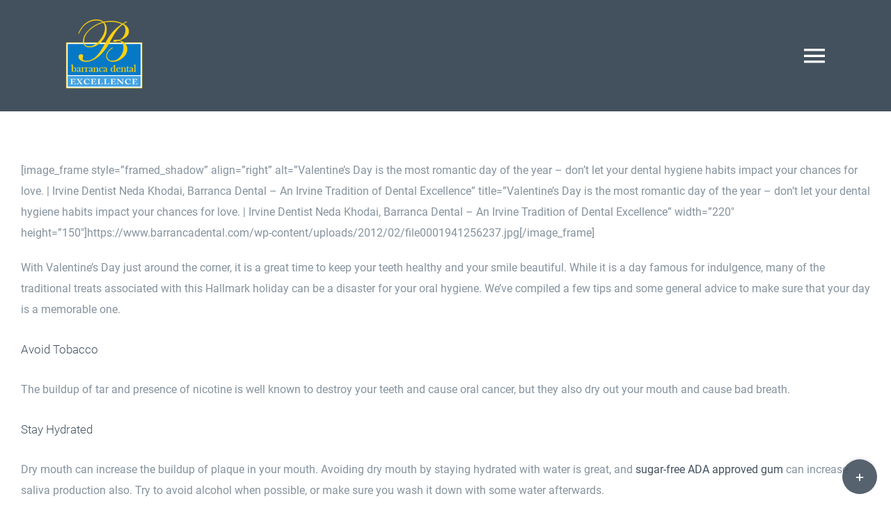

--- FILE ---
content_type: text/html; charset=UTF-8
request_url: https://www.barrancadental.com/show-off-your-smile-for-valentines-day/
body_size: 9726
content:
<!DOCTYPE html>
<html class="avada-html-layout-wide avada-html-header-position-left avada-is-100-percent-template" lang="en-US" prefix="og: http://ogp.me/ns# fb: http://ogp.me/ns/fb#">
<head>
<meta http-equiv="X-UA-Compatible" content="IE=edge" />
<meta http-equiv="Content-Type" content="text/html; charset=utf-8"/>
<meta name="viewport" content="width=device-width, initial-scale=1" />
<title>Show Off Your Smile for Valentine&#8217;s Day &#8211; Barranca Dental Excellence</title>
<meta name='robots' content='max-image-preview:large' />
<style>img:is([sizes="auto" i], [sizes^="auto," i]) { contain-intrinsic-size: 3000px 1500px }</style>
<link rel="alternate" type="application/rss+xml" title="Barranca Dental Excellence &raquo; Feed" href="https://www.barrancadental.com/feed/" />
<link rel="alternate" type="application/rss+xml" title="Barranca Dental Excellence &raquo; Comments Feed" href="https://www.barrancadental.com/comments/feed/" />
<link rel="shortcut icon" href="https://www.barrancadental.com/wp-content/uploads/2023/09/barranca_dental_favicon.png" type="image/x-icon" />
<link rel="alternate" type="application/rss+xml" title="Barranca Dental Excellence &raquo; Show Off Your Smile for Valentine&#8217;s Day Comments Feed" href="https://www.barrancadental.com/show-off-your-smile-for-valentines-day/feed/" />
<meta name="description" content="[image_frame style=&quot;framed_shadow&quot; align=&quot;right&quot; alt=&quot;Valentine&#039;s Day is the most romantic day of the year - don&#039;t let your dental hygiene habits impact your chances for love. | Irvine Dentist Neda Khodai, Barranca Dental - An Irvine Tradition of Dental Excellence&quot; title=&quot;Valentine&#039;s Day is the most romantic day of the year - don&#039;t let your dental hygiene"/>
<meta property="og:locale" content="en_US"/>
<meta property="og:type" content="article"/>
<meta property="og:site_name" content="Barranca Dental Excellence"/>
<meta property="og:title" content="  Show Off Your Smile for Valentine&#8217;s Day"/>
<meta property="og:description" content="[image_frame style=&quot;framed_shadow&quot; align=&quot;right&quot; alt=&quot;Valentine&#039;s Day is the most romantic day of the year - don&#039;t let your dental hygiene habits impact your chances for love. | Irvine Dentist Neda Khodai, Barranca Dental - An Irvine Tradition of Dental Excellence&quot; title=&quot;Valentine&#039;s Day is the most romantic day of the year - don&#039;t let your dental hygiene"/>
<meta property="og:url" content="https://www.barrancadental.com/show-off-your-smile-for-valentines-day/"/>
<meta property="article:published_time" content="2012-02-13T20:03:18-08:00"/>
<meta property="article:modified_time" content="2012-02-13T20:06:33-08:00"/>
<meta name="author" content="Barranca Dental"/>
<meta property="og:image" content="https://www.barrancadental.com/wp-content/uploads/2012/02/file0001941256237.jpg"/>
<meta property="og:image:width" content="620"/>
<meta property="og:image:height" content="412"/>
<meta property="og:image:type" content="image/jpeg"/>
<!-- <link rel='stylesheet' id='fusion-dynamic-css-css' href='https://www.barrancadental.com/wp-content/uploads/fusion-styles/32779c83924681daf5bb7b185375330c.min.css?ver=3.11.11' type='text/css' media='all' /> -->
<link rel="stylesheet" type="text/css" href="//www.barrancadental.com/wp-content/cache/wpfc-minified/2mrudoai/2sk43.css" media="all"/>
<link rel="https://api.w.org/" href="https://www.barrancadental.com/wp-json/" /><link rel="alternate" title="JSON" type="application/json" href="https://www.barrancadental.com/wp-json/wp/v2/posts/641" /><link rel="EditURI" type="application/rsd+xml" title="RSD" href="https://www.barrancadental.com/xmlrpc.php?rsd" />
<meta name="generator" content="WordPress 6.7.1" />
<link rel="canonical" href="https://www.barrancadental.com/show-off-your-smile-for-valentines-day/" />
<link rel='shortlink' href='https://www.barrancadental.com/?p=641' />
<link rel="alternate" title="oEmbed (JSON)" type="application/json+oembed" href="https://www.barrancadental.com/wp-json/oembed/1.0/embed?url=https%3A%2F%2Fwww.barrancadental.com%2Fshow-off-your-smile-for-valentines-day%2F" />
<link rel="alternate" title="oEmbed (XML)" type="text/xml+oembed" href="https://www.barrancadental.com/wp-json/oembed/1.0/embed?url=https%3A%2F%2Fwww.barrancadental.com%2Fshow-off-your-smile-for-valentines-day%2F&#038;format=xml" />
<meta name="bmi-version" content="1.4.6" /><style type="text/css" id="css-fb-visibility">@media screen and (max-width: 1024px){.fusion-no-small-visibility{display:none !important;}body .sm-text-align-center{text-align:center !important;}body .sm-text-align-left{text-align:left !important;}body .sm-text-align-right{text-align:right !important;}body .sm-flex-align-center{justify-content:center !important;}body .sm-flex-align-flex-start{justify-content:flex-start !important;}body .sm-flex-align-flex-end{justify-content:flex-end !important;}body .sm-mx-auto{margin-left:auto !important;margin-right:auto !important;}body .sm-ml-auto{margin-left:auto !important;}body .sm-mr-auto{margin-right:auto !important;}body .fusion-absolute-position-small{position:absolute;top:auto;width:100%;}.awb-sticky.awb-sticky-small{ position: sticky; top: var(--awb-sticky-offset,0); }}@media screen and (min-width: 1025px) and (max-width: 1280px){.fusion-no-medium-visibility{display:none !important;}body .md-text-align-center{text-align:center !important;}body .md-text-align-left{text-align:left !important;}body .md-text-align-right{text-align:right !important;}body .md-flex-align-center{justify-content:center !important;}body .md-flex-align-flex-start{justify-content:flex-start !important;}body .md-flex-align-flex-end{justify-content:flex-end !important;}body .md-mx-auto{margin-left:auto !important;margin-right:auto !important;}body .md-ml-auto{margin-left:auto !important;}body .md-mr-auto{margin-right:auto !important;}body .fusion-absolute-position-medium{position:absolute;top:auto;width:100%;}.awb-sticky.awb-sticky-medium{ position: sticky; top: var(--awb-sticky-offset,0); }}@media screen and (min-width: 1281px){.fusion-no-large-visibility{display:none !important;}body .lg-text-align-center{text-align:center !important;}body .lg-text-align-left{text-align:left !important;}body .lg-text-align-right{text-align:right !important;}body .lg-flex-align-center{justify-content:center !important;}body .lg-flex-align-flex-start{justify-content:flex-start !important;}body .lg-flex-align-flex-end{justify-content:flex-end !important;}body .lg-mx-auto{margin-left:auto !important;margin-right:auto !important;}body .lg-ml-auto{margin-left:auto !important;}body .lg-mr-auto{margin-right:auto !important;}body .fusion-absolute-position-large{position:absolute;top:auto;width:100%;}.awb-sticky.awb-sticky-large{ position: sticky; top: var(--awb-sticky-offset,0); }}</style><style type="text/css">.recentcomments a{display:inline !important;padding:0 !important;margin:0 !important;}</style>		<script type="text/javascript">
var doc = document.documentElement;
doc.setAttribute( 'data-useragent', navigator.userAgent );
</script>
</head>
<body class="post-template-default single single-post postid-641 single-format-standard fusion-image-hovers fusion-pagination-sizing fusion-button_type-flat fusion-button_span-no fusion-button_gradient-linear avada-image-rollover-circle-no avada-image-rollover-yes avada-image-rollover-direction-fade awbh-left fusion-body ltr fusion-sticky-header no-tablet-sticky-header no-mobile-sticky-header no-mobile-slidingbar no-desktop-totop fusion-disable-outline fusion-sub-menu-fade mobile-logo-pos-center layout-wide-mode avada-has-boxed-modal-shadow-none layout-scroll-offset-full avada-has-zero-margin-offset-top side-header side-header-left menu-text-align-center mobile-menu-design-flyout fusion-show-pagination-text fusion-header-layout-v4 avada-responsive avada-footer-fx-none avada-menu-highlight-style-bar fusion-search-form-classic fusion-main-menu-search-dropdown fusion-avatar-square avada-dropdown-styles avada-blog-layout-medium alternate avada-blog-archive-layout-medium alternate avada-header-shadow-no avada-menu-icon-position-left avada-has-megamenu-shadow avada-has-mainmenu-dropdown-divider avada-has-mobile-menu-search avada-has-breadcrumb-mobile-hidden avada-has-titlebar-hide avada-social-full-transparent avada-has-slidingbar-widgets avada-has-slidingbar-position-bottom avada-slidingbar-toggle-style-circle avada-has-slidingbar-sticky avada-has-pagination-padding avada-flyout-menu-direction-fade avada-ec-views-v1" data-awb-post-id="641">
<a class="skip-link screen-reader-text" href="#content">Skip to content</a>
<div id="boxed-wrapper">
<div id="wrapper" class="fusion-wrapper">
<div id="home" style="position:relative;top:-1px;"></div>
<div class="fusion-tb-header" id="side-header"><div class="fusion-sticky-container awb-sticky-content side-header-wrapper" data-sticky-large-visibility="1" ><div class="fusion-fullwidth fullwidth-box fusion-builder-row-1 fusion-flex-container nonhundred-percent-fullwidth non-hundred-percent-height-scrolling fusion-custom-z-index" style="--awb-border-radius-top-left:0px;--awb-border-radius-top-right:0px;--awb-border-radius-bottom-right:0px;--awb-border-radius-bottom-left:0px;--awb-z-index:9999;--awb-padding-top:20%;--awb-padding-right:10%;--awb-padding-bottom:30%;--awb-padding-left:10%;--awb-padding-top-medium:20px;--awb-padding-right-medium:40px;--awb-padding-bottom-medium:20px;--awb-padding-left-medium:40px;--awb-background-color:var(--awb-color7);--awb-flex-wrap:wrap;" ><div class="fusion-builder-row fusion-row fusion-flex-align-items-center fusion-flex-content-wrap" style="max-width:1144px;margin-left: calc(-4% / 2 );margin-right: calc(-4% / 2 );"><div class="fusion-layout-column fusion_builder_column fusion-builder-column-0 fusion_builder_column_1_1 1_1 fusion-flex-column" style="--awb-bg-size:cover;--awb-width-large:100%;--awb-margin-top-large:0px;--awb-spacing-right-large:1.92%;--awb-margin-bottom-large:26%;--awb-spacing-left-large:1.92%;--awb-width-medium:50%;--awb-order-medium:0;--awb-spacing-right-medium:3.84%;--awb-margin-bottom-medium:0px;--awb-spacing-left-medium:3.84%;--awb-width-small:50%;--awb-order-small:0;--awb-spacing-right-small:3.84%;--awb-margin-bottom-small:0px;--awb-spacing-left-small:3.84%;"><div class="fusion-column-wrapper fusion-column-has-shadow fusion-flex-justify-content-flex-start fusion-content-layout-column"><div class="fusion-image-element md-text-align-left sm-text-align-left fusion-no-large-visibility" style="text-align:center;--awb-max-width:120px;--awb-caption-title-font-family:var(--h2_typography-font-family);--awb-caption-title-font-weight:var(--h2_typography-font-weight);--awb-caption-title-font-style:var(--h2_typography-font-style);--awb-caption-title-size:var(--h2_typography-font-size);--awb-caption-title-transform:var(--h2_typography-text-transform);--awb-caption-title-line-height:var(--h2_typography-line-height);--awb-caption-title-letter-spacing:var(--h2_typography-letter-spacing);"><span class=" fusion-imageframe imageframe-none imageframe-1 hover-type-none"><a class="fusion-no-lightbox" href="https://www.barrancadental.com/" target="_self" aria-label="barranca_dental_square"><img decoding="async" width="180" height="180" src="https://www.barrancadental.com/wp-content/uploads/2023/09/barranca_dental_square.png" alt class="img-responsive wp-image-1333 disable-lazyload" srcset="https://www.barrancadental.com/wp-content/uploads/2023/09/barranca_dental_square-66x66.png 66w, https://www.barrancadental.com/wp-content/uploads/2023/09/barranca_dental_square-150x150.png 150w, https://www.barrancadental.com/wp-content/uploads/2023/09/barranca_dental_square.png 180w" sizes="(max-width: 180px) 100vw, 180px" /></a></span></div><div class="fusion-image-element md-text-align-left sm-text-align-left fusion-no-small-visibility fusion-no-medium-visibility" style="text-align:center;--awb-max-width:147px;--awb-caption-title-font-family:var(--h2_typography-font-family);--awb-caption-title-font-weight:var(--h2_typography-font-weight);--awb-caption-title-font-style:var(--h2_typography-font-style);--awb-caption-title-size:var(--h2_typography-font-size);--awb-caption-title-transform:var(--h2_typography-text-transform);--awb-caption-title-line-height:var(--h2_typography-line-height);--awb-caption-title-letter-spacing:var(--h2_typography-letter-spacing);"><span class=" fusion-imageframe imageframe-none imageframe-2 hover-type-none"><a class="fusion-no-lightbox" href="https://www.barrancadental.com/" target="_self" aria-label="barranca_dental_square"><img decoding="async" width="180" height="180" src="https://www.barrancadental.com/wp-content/uploads/2023/09/barranca_dental_square.png" alt class="img-responsive wp-image-1333 disable-lazyload" srcset="https://www.barrancadental.com/wp-content/uploads/2023/09/barranca_dental_square-66x66.png 66w, https://www.barrancadental.com/wp-content/uploads/2023/09/barranca_dental_square-150x150.png 150w, https://www.barrancadental.com/wp-content/uploads/2023/09/barranca_dental_square.png 180w" sizes="(max-width: 180px) 100vw, 180px" /></a></span></div></div></div><div class="fusion-layout-column fusion_builder_column fusion-builder-column-1 fusion_builder_column_1_1 1_1 fusion-flex-column" style="--awb-bg-size:cover;--awb-width-large:100%;--awb-margin-top-large:0px;--awb-spacing-right-large:1.92%;--awb-margin-bottom-large:32%;--awb-spacing-left-large:1.92%;--awb-width-medium:50%;--awb-order-medium:0;--awb-spacing-right-medium:3.84%;--awb-margin-bottom-medium:0px;--awb-spacing-left-medium:3.84%;--awb-width-small:50%;--awb-order-small:0;--awb-spacing-right-small:3.84%;--awb-margin-bottom-small:0px;--awb-spacing-left-small:3.84%;"><div class="fusion-column-wrapper fusion-column-has-shadow fusion-flex-justify-content-flex-start fusion-content-layout-column"><nav class="awb-menu awb-menu_column awb-menu_em-hover mobile-mode-collapse-to-button awb-menu_icons-left awb-menu_dc-yes mobile-trigger-fullwidth-off awb-menu_mobile-toggle awb-menu_indent-center mobile-size-full-absolute loading mega-menu-loading awb-menu_desktop awb-menu_dropdown awb-menu_expand-right awb-menu_transition-fade" style="--awb-font-size:17px;--awb-text-transform:none;--awb-min-height:50px;--awb-border-radius-top-left:4px;--awb-border-radius-top-right:4px;--awb-border-radius-bottom-right:4px;--awb-border-radius-bottom-left:4px;--awb-gap:25px;--awb-justify-content:center;--awb-color:var(--awb-color1);--awb-active-color:var(--awb-color4);--awb-active-border-color:hsla(var(--awb-color1-h),var(--awb-color1-s),var(--awb-color1-l),calc( var(--awb-color1-a) - 40% ));--awb-submenu-sep-color:rgba(255,255,255,0);--awb-submenu-border-radius-top-left:3px;--awb-submenu-border-radius-top-right:3px;--awb-submenu-border-radius-bottom-right:3px;--awb-submenu-border-radius-bottom-left:3px;--awb-submenu-active-bg:var(--awb-color4);--awb-submenu-active-color:var(--awb-color1);--awb-submenu-text-transform:none;--awb-icons-color:var(--awb-color1);--awb-icons-hover-color:var(--awb-color1);--awb-main-justify-content:center;--awb-mobile-nav-button-align-hor:flex-end;--awb-mobile-nav-items-height:75;--awb-mobile-active-bg:var(--awb-color4);--awb-mobile-active-color:var(--awb-color1);--awb-mobile-trigger-font-size:40px;--awb-trigger-padding-top:0px;--awb-trigger-padding-right:0px;--awb-trigger-padding-bottom:0px;--awb-trigger-padding-left:0px;--awb-mobile-trigger-color:var(--awb-color1);--awb-mobile-trigger-background-color:rgba(255,255,255,0);--awb-mobile-nav-trigger-bottom-margin:20px;--awb-mobile-sep-color:hsla(var(--awb-color1-h),var(--awb-color1-s),calc( var(--awb-color1-l) - 12% ),calc( var(--awb-color1-a) - 63% ));--awb-mobile-justify:center;--awb-mobile-caret-left:auto;--awb-mobile-caret-right:0;--awb-box-shadow:0px 5px 10px 0px hsla(var(--awb-color4-h),var(--awb-color4-s),var(--awb-color4-l),calc( var(--awb-color4-a) - 85% ));;--awb-fusion-font-family-typography:inherit;--awb-fusion-font-style-typography:normal;--awb-fusion-font-weight-typography:400;--awb-fusion-font-family-submenu-typography:inherit;--awb-fusion-font-style-submenu-typography:normal;--awb-fusion-font-weight-submenu-typography:400;--awb-fusion-font-family-mobile-typography:inherit;--awb-fusion-font-style-mobile-typography:normal;--awb-fusion-font-weight-mobile-typography:400;" aria-label="Main" data-breakpoint="1280" data-count="0" data-transition-type="fade" data-transition-time="300" data-expand="right"><button type="button" class="awb-menu__m-toggle awb-menu__m-toggle_no-text" aria-expanded="false" aria-controls="menu-main"><span class="awb-menu__m-toggle-inner"><span class="collapsed-nav-text"><span class="screen-reader-text">Toggle Navigation</span></span><span class="awb-menu__m-collapse-icon awb-menu__m-collapse-icon_no-text"><span class="awb-menu__m-collapse-icon-open awb-menu__m-collapse-icon-open_no-text dentist-menu"></span><span class="awb-menu__m-collapse-icon-close awb-menu__m-collapse-icon-close_no-text dentist-close"></span></span></span></button><ul id="menu-main" class="fusion-menu awb-menu__main-ul awb-menu__main-ul_column"><li  id="menu-item-29"  class="menu-item menu-item-type-post_type menu-item-object-page menu-item-29 awb-menu__li awb-menu__main-li awb-menu__li_button"  data-item-id="29"><a  href="https://www.barrancadental.com/schedule-an-appointment-online/" class="awb-menu__main-a awb-menu__main-a_button"><span class="menu-text fusion-button button-default button-medium">Schedule an Appointment</span></a></li><li  id="menu-item-474"  class="menu-item menu-item-type-post_type menu-item-object-page menu-item-474 awb-menu__li awb-menu__main-li awb-menu__main-li_regular"  data-item-id="474"><span class="awb-menu__main-background-default awb-menu__main-background-default_fade"></span><span class="awb-menu__main-background-active awb-menu__main-background-active_fade"></span><a  href="https://www.barrancadental.com/directions/" class="awb-menu__main-a awb-menu__main-a_regular"><span class="menu-text">Directions</span></a></li><li  id="menu-item-25"  class="menu-item menu-item-type-post_type menu-item-object-page menu-item-25 awb-menu__li awb-menu__main-li awb-menu__main-li_regular"  data-item-id="25"><span class="awb-menu__main-background-default awb-menu__main-background-default_fade"></span><span class="awb-menu__main-background-active awb-menu__main-background-active_fade"></span><a  href="https://www.barrancadental.com/about-us/" class="awb-menu__main-a awb-menu__main-a_regular"><span class="menu-text">About Us</span></a></li><li  id="menu-item-22"  class="menu-item menu-item-type-post_type menu-item-object-page current-menu-ancestor current_page_ancestor menu-item-has-children menu-item-22 awb-menu__li awb-menu__main-li awb-menu__main-li_regular"  data-item-id="22"><span class="awb-menu__main-background-default awb-menu__main-background-default_fade"></span><span class="awb-menu__main-background-active awb-menu__main-background-active_fade"></span><a  href="https://www.barrancadental.com/information-resources/" class="awb-menu__main-a awb-menu__main-a_regular"><span class="menu-text">Information &#038; Resources</span><span class="awb-menu__open-nav-submenu-hover"></span></a><button type="button" aria-label="Open submenu of Information &#038; Resources" aria-expanded="false" class="awb-menu__open-nav-submenu_mobile awb-menu__open-nav-submenu_main"></button><ul class="awb-menu__sub-ul awb-menu__sub-ul_main"><li  id="menu-item-626"  class="menu-item menu-item-type-post_type menu-item-object-page menu-item-626 awb-menu__li awb-menu__sub-li" ><a  href="https://www.barrancadental.com/information-resources/" class="awb-menu__sub-a"><span>Knowledge Base</span></a></li><li  id="menu-item-136"  class="menu-item menu-item-type-post_type menu-item-object-page menu-item-136 awb-menu__li awb-menu__sub-li" ><a  href="https://www.barrancadental.com/information-resources/invisalign/" class="awb-menu__sub-a"><span>Invisalign</span></a></li><li  id="menu-item-267"  class="menu-item menu-item-type-post_type menu-item-object-page menu-item-267 awb-menu__li awb-menu__sub-li" ><a  href="https://www.barrancadental.com/information-resources/mercury-free-bio-compatible-dentistry/" class="awb-menu__sub-a"><span>Mercury-Free “Bio-Compatible” Dentistry</span></a></li><li  id="menu-item-363"  class="menu-item menu-item-type-post_type menu-item-object-page menu-item-has-children menu-item-363 awb-menu__li awb-menu__sub-li" ><a  href="https://www.barrancadental.com/information-resources/cosmetic-dentistry/" class="awb-menu__sub-a"><span>Cosmetic Dentistry</span><span class="awb-menu__open-nav-submenu-hover"></span></a><button type="button" aria-label="Open submenu of Cosmetic Dentistry" aria-expanded="false" class="awb-menu__open-nav-submenu_mobile awb-menu__open-nav-submenu_sub"></button><ul class="awb-menu__sub-ul awb-menu__sub-ul_grand"><li  id="menu-item-420"  class="menu-item menu-item-type-post_type menu-item-object-page menu-item-420 awb-menu__li awb-menu__sub-li" ><a  href="https://www.barrancadental.com/information-resources/cosmetic-dentistry/teeth-whitening/" class="awb-menu__sub-a"><span>Teeth Whitening</span></a></li><li  id="menu-item-421"  class="menu-item menu-item-type-post_type menu-item-object-page menu-item-421 awb-menu__li awb-menu__sub-li" ><a  href="https://www.barrancadental.com/information-resources/cosmetic-dentistry/dental-veneers/" class="awb-menu__sub-a"><span>Dental Veneers</span></a></li><li  id="menu-item-440"  class="menu-item menu-item-type-post_type menu-item-object-page menu-item-440 awb-menu__li awb-menu__sub-li" ><a  href="https://www.barrancadental.com/information-resources/cosmetic-dentistry/dental-implants/" class="awb-menu__sub-a"><span>Dental Implants</span></a></li></ul></li><li  id="menu-item-455"  class="menu-item menu-item-type-post_type menu-item-object-page menu-item-455 awb-menu__li awb-menu__sub-li" ><a  href="https://www.barrancadental.com/information-resources/sedation-dentistry/" class="awb-menu__sub-a"><span>Sedation Dentistry</span></a></li><li  id="menu-item-850"  class="no-link menu-item menu-item-type-custom menu-item-object-custom current-menu-ancestor current-menu-parent menu-item-has-children menu-item-850 awb-menu__li awb-menu__sub-li"  data-classes="no-link"><a  class="awb-menu__sub-a"><span>Tips and Tricks</span><span class="awb-menu__open-nav-submenu-hover"></span></a><button type="button" aria-label="Open submenu of Tips and Tricks" aria-expanded="false" class="awb-menu__open-nav-submenu_mobile awb-menu__open-nav-submenu_sub"></button><ul class="awb-menu__sub-ul awb-menu__sub-ul_grand"><li  id="menu-item-851"  class="menu-item menu-item-type-custom menu-item-object-custom menu-item-851 awb-menu__li awb-menu__sub-li" ><a  href="http://www.barrancadental.com/chewing-gum-beneficial-to-your-mouth-and-your-mind/" class="awb-menu__sub-a"><span>Chewing Gum</span></a></li><li  id="menu-item-852"  class="menu-item menu-item-type-custom menu-item-object-custom menu-item-852 awb-menu__li awb-menu__sub-li" ><a  href="http://www.barrancadental.com/keep-your-smile-bright-this-holiday-season/" class="awb-menu__sub-a"><span>Holiday Dental Tips</span></a></li><li  id="menu-item-853"  class="menu-item menu-item-type-custom menu-item-object-custom menu-item-853 awb-menu__li awb-menu__sub-li" ><a  href="http://www.barrancadental.com/dental-tips-for-travel/" class="awb-menu__sub-a"><span>Travel Tips</span></a></li><li  id="menu-item-854"  class="menu-item menu-item-type-custom menu-item-object-custom current-menu-item menu-item-854 awb-menu__li awb-menu__sub-li" ><a  href="http://www.barrancadental.com/show-off-your-smile-for-valentines-day/" class="awb-menu__sub-a" aria-current="page"><span>Valentine&#8217;s Day Tips</span></a></li><li  id="menu-item-855"  class="menu-item menu-item-type-custom menu-item-object-custom menu-item-855 awb-menu__li awb-menu__sub-li" ><a  href="http://www.barrancadental.com/three-vitamins-to-help-your-smile/" class="awb-menu__sub-a"><span>3 Helpful Vitamins</span></a></li><li  id="menu-item-856"  class="menu-item menu-item-type-custom menu-item-object-custom menu-item-856 awb-menu__li awb-menu__sub-li" ><a  href="http://www.barrancadental.com/mothers-day-gift-idea-dental-cleaning-coupon/" class="awb-menu__sub-a"><span>Mother&#8217;s Day Coupon</span></a></li><li  id="menu-item-857"  class="menu-item menu-item-type-custom menu-item-object-custom menu-item-857 awb-menu__li awb-menu__sub-li" ><a  href="http://www.barrancadental.com/cheese-delicious-dental-tool/" class="awb-menu__sub-a"><span>Cheese</span></a></li><li  id="menu-item-858"  class="menu-item menu-item-type-custom menu-item-object-custom menu-item-858 awb-menu__li awb-menu__sub-li" ><a  href="http://www.barrancadental.com/fourth-of-july-dental-tips/" class="awb-menu__sub-a"><span>4th of July Tips</span></a></li><li  id="menu-item-870"  class="menu-item menu-item-type-custom menu-item-object-custom menu-item-870 awb-menu__li awb-menu__sub-li" ><a  href="http://www.barrancadental.com/getting-an-olympic-smile/" class="awb-menu__sub-a"><span>Olympic Smile</span></a></li></ul></li><li  id="menu-item-900"  class="menu-item menu-item-type-custom menu-item-object-custom menu-item-900 awb-menu__li awb-menu__sub-li" ><a  href="http://www.barrancadental.com/wp-content/uploads/2015/06/Barranca-Dental-NPP.pdf" class="awb-menu__sub-a"><span>NOTICE of PRIVACY PRACTICES</span></a></li></ul></li><li  id="menu-item-57"  class="menu-item menu-item-type-post_type menu-item-object-page menu-item-57 awb-menu__li awb-menu__main-li awb-menu__main-li_regular"  data-item-id="57"><span class="awb-menu__main-background-default awb-menu__main-background-default_fade"></span><span class="awb-menu__main-background-active awb-menu__main-background-active_fade"></span><a  href="https://www.barrancadental.com/testimonials/" class="awb-menu__main-a awb-menu__main-a_regular"><span class="menu-text">Testimonials</span></a></li><li  id="menu-item-26"  class="menu-item menu-item-type-post_type menu-item-object-page menu-item-26 awb-menu__li awb-menu__main-li awb-menu__main-li_regular"  data-item-id="26"><span class="awb-menu__main-background-default awb-menu__main-background-default_fade"></span><span class="awb-menu__main-background-active awb-menu__main-background-active_fade"></span><a  href="https://www.barrancadental.com/blog/" class="awb-menu__main-a awb-menu__main-a_regular"><span class="menu-text">Blog</span></a></li></ul></nav></div></div><div class="fusion-layout-column fusion_builder_column fusion-builder-column-2 fusion_builder_column_1_1 1_1 fusion-flex-column fusion-no-small-visibility fusion-no-medium-visibility" style="--awb-bg-size:cover;--awb-width-large:100%;--awb-margin-top-large:0px;--awb-spacing-right-large:1.92%;--awb-margin-bottom-large:0px;--awb-spacing-left-large:1.92%;--awb-width-medium:100%;--awb-order-medium:0;--awb-spacing-right-medium:1.92%;--awb-spacing-left-medium:1.92%;--awb-width-small:100%;--awb-order-small:0;--awb-spacing-right-small:1.92%;--awb-spacing-left-small:1.92%;"><div class="fusion-column-wrapper fusion-column-has-shadow fusion-flex-justify-content-flex-start fusion-content-layout-column"><div class="fusion-text fusion-text-1 fusion-text-no-margin" style="--awb-content-alignment:center;--awb-font-size:12px;--awb-line-height:var(--awb-typography5-line-height);--awb-letter-spacing:1px;--awb-text-transform:var(--awb-typography3-text-transform);--awb-text-color:var(--awb-color1);--awb-margin-bottom:0px;--awb-text-font-family:var(--awb-typography3-font-family);--awb-text-font-weight:var(--awb-typography3-font-weight);--awb-text-font-style:var(--awb-typography3-font-style);"><p><strong>Hours and Availability</strong></p>
</div><div class="fusion-text fusion-text-2 fusion-text-no-margin" style="--awb-content-alignment:center;--awb-text-color:var(--awb-color6);--awb-margin-bottom:60px;"><p>Monday &#8211; 10 AM–7 PM</p>
<p>Tuesday &#8211; 9 AM–5 PM</p>
<p>Wednesday &#8211; 9AM–6 PM</p>
<p>Thursday &#8211; <strong>Closed</strong></p>
<p>Friday &#8211; 9 AM–6PM</p>
<p>Saturday &#8211; <strong>Closed</strong></p>
<p>Sunday &#8211; <strong>Closed</strong></p>
</div></div></div></div></div>
</div></div>		<div id="sliders-container" class="fusion-slider-visibility">
</div>
<main id="main" class="clearfix width-100">
<div class="fusion-row" style="max-width:100%;">
<section id="content" style="width: 100%;">
<article id="post-641" class="post post-641 type-post status-publish format-standard has-post-thumbnail hentry category-blog category-knowledge_base">
<span class="entry-title" style="display: none;">Show Off Your Smile for Valentine&#8217;s Day</span>
<div class="post-content">
<p>[image_frame style=&#8221;framed_shadow&#8221; align=&#8221;right&#8221; alt=&#8221;Valentine&#8217;s Day is the most romantic day of the year &#8211; don&#8217;t let your dental hygiene habits impact your chances for love. | Irvine Dentist Neda Khodai, Barranca Dental &#8211; An Irvine Tradition of Dental Excellence&#8221; title=&#8221;Valentine&#8217;s Day is the most romantic day of the year &#8211; don&#8217;t let your dental hygiene habits impact your chances for love. | Irvine Dentist Neda Khodai, Barranca Dental &#8211; An Irvine Tradition of Dental Excellence&#8221; width=&#8221;220&#8243; height=&#8221;150&#8243;]https://www.barrancadental.com/wp-content/uploads/2012/02/file0001941256237.jpg[/image_frame]</p>
<p>With Valentine&#8217;s Day just around the corner, it is a great time to keep your teeth healthy and your smile beautiful.  While it is a day famous for indulgence, many of the traditional treats associated with this Hallmark holiday can be a disaster for your oral hygiene.  We&#8217;ve compiled a few tips and some general advice to make sure that your day is a memorable one. </p>
<h4>Avoid Tobacco</h4>
<p>The buildup of tar and presence of nicotine is well known to destroy your teeth and cause oral cancer, but they also dry out your mouth and cause bad breath.</p>
<h4>Stay Hydrated</h4>
<p>Dry mouth can increase the buildup of plaque in your mouth.  Avoiding dry mouth by staying hydrated with water is great, and <a href="https://www.barrancadental.com/chewing-gum-beneficial-to-your-mouth-and-your-mind/" title="Chewing Gum – Beneficial to Your Smile and Mind">sugar-free ADA approved gum</a> can increase saliva production also.  Try to avoid alcohol when possible, or make sure you wash it down with some water afterwards.</p>
<h4>Avoid Some Foods</h4>
<p>For a romantic evening, plan your Valentine&#8217;s meal accordingly.  Avoid garlic, onions, soft cheeses, spicy meats, and peppers, as they are the leading causes of bad breath.  Mouth wash, mint, or gum may temporarily cover up the smell, but it takes time for the cause of the problem to dissipate.</p>
<h4>Candy</h4>
<p>Candy is a great gift to give or a delicious present to receive.  <a href="https://www.barrancadental.com/keep-your-smile-bright-this-holiday-season/" title="Keep Your Smile Bright This Holiday Season">Like the holidays</a>, try to avoid candies such as caramel or nougat and lollipops or jolly ranchers, as they stick to the teeth and increase your cavity risk.  Hard candies also can chip or break your teeth, and caramel can pull off a crown.</p>
<p>Chocolate not only tastes great, but it is the preferred candy for Valentine&#8217;s Day.  Milk or dark chocolates melts in your mouth, which lowers the time it remains in contact with your teeth.</p>
<h4>Remember to Brush</h4>
<p>You may be busy or distracted, but remembering to spend a few minutes to brush and floss in the evening not only improves your dental health, but your partner will love your fresh breath!</p>
<h6 class="fancy_header3"><span>Contact Us!</span></h6>
<p>If your are due for a teeth cleaning, it&#8217;s time to set up an appointment with Irvine Dentist Dr. Neda Khodai.  Call us at 949-553-1111 or click below to get in touch with Barranca Dental Excellence.  Se Habla Español!</p>
<p>[button size=&#8221;medium&#8221; link=&#8221;https://www.barrancadental.com/schedule-an-appointment-online/&#8221;]Schedule an Appointment Online[/button]</p>
</div>
<span class="vcard rich-snippet-hidden"><span class="fn"><a href="https://www.barrancadental.com/author/admin/" title="Posts by Barranca Dental" rel="author">Barranca Dental</a></span></span><span class="updated rich-snippet-hidden">2012-02-13T20:06:33-08:00</span>																								
</article>
</section>
						
</div>  <!-- fusion-row -->
</main>  <!-- #main -->
<div class="fusion-tb-footer fusion-footer"><div class="fusion-footer-widget-area fusion-widget-area"><div class="fusion-fullwidth fullwidth-box fusion-builder-row-2 fusion-flex-container nonhundred-percent-fullwidth non-hundred-percent-height-scrolling" style="--awb-border-radius-top-left:0px;--awb-border-radius-top-right:0px;--awb-border-radius-bottom-right:0px;--awb-border-radius-bottom-left:0px;--awb-padding-top:80px;--awb-padding-bottom:80px;--awb-flex-wrap:wrap;" ><div class="fusion-builder-row fusion-row fusion-flex-align-items-flex-start fusion-flex-content-wrap" style="max-width:1144px;margin-left: calc(-4% / 2 );margin-right: calc(-4% / 2 );"><div class="fusion-layout-column fusion_builder_column fusion-builder-column-3 fusion_builder_column_1_3 1_3 fusion-flex-column" style="--awb-bg-size:cover;--awb-width-large:33.333333333333%;--awb-margin-top-large:0px;--awb-spacing-right-large:5.76%;--awb-margin-bottom-large:0px;--awb-spacing-left-large:5.76%;--awb-width-medium:33.333333333333%;--awb-order-medium:0;--awb-spacing-right-medium:5.76%;--awb-spacing-left-medium:5.76%;--awb-width-small:100%;--awb-order-small:0;--awb-spacing-right-small:1.92%;--awb-margin-bottom-small:40px;--awb-spacing-left-small:1.92%;"><div class="fusion-column-wrapper fusion-column-has-shadow fusion-flex-justify-content-flex-start fusion-content-layout-column"><div class="fusion-image-element " style="--awb-caption-title-font-family:var(--h2_typography-font-family);--awb-caption-title-font-weight:var(--h2_typography-font-weight);--awb-caption-title-font-style:var(--h2_typography-font-style);--awb-caption-title-size:var(--h2_typography-font-size);--awb-caption-title-transform:var(--h2_typography-text-transform);--awb-caption-title-line-height:var(--h2_typography-line-height);--awb-caption-title-letter-spacing:var(--h2_typography-letter-spacing);"><span class=" fusion-imageframe imageframe-none imageframe-3 hover-type-none"><img decoding="async" width="180" height="180" title="barranca_dental_square" src="data:image/svg+xml,%3Csvg%20xmlns%3D%27http%3A%2F%2Fwww.w3.org%2F2000%2Fsvg%27%20width%3D%27180%27%20height%3D%27180%27%20viewBox%3D%270%200%20180%20180%27%3E%3Crect%20width%3D%27180%27%20height%3D%27180%27%20fill-opacity%3D%220%22%2F%3E%3C%2Fsvg%3E" data-orig-src="https://www.barrancadental.com/wp-content/uploads/2023/09/barranca_dental_square.png" alt class="lazyload img-responsive wp-image-1333"/></span></div></div></div><div class="fusion-layout-column fusion_builder_column fusion-builder-column-4 fusion_builder_column_1_3 1_3 fusion-flex-column" style="--awb-bg-size:cover;--awb-width-large:33.333333333333%;--awb-margin-top-large:0px;--awb-spacing-right-large:5.76%;--awb-margin-bottom-large:0px;--awb-spacing-left-large:5.76%;--awb-width-medium:33.333333333333%;--awb-order-medium:0;--awb-spacing-right-medium:5.76%;--awb-spacing-left-medium:5.76%;--awb-width-small:100%;--awb-order-small:0;--awb-spacing-right-small:1.92%;--awb-margin-bottom-small:40px;--awb-spacing-left-small:1.92%;"><div class="fusion-column-wrapper fusion-column-has-shadow fusion-flex-justify-content-flex-start fusion-content-layout-column"><div class="fusion-title title fusion-title-1 fusion-title-text fusion-title-size-four" style="--awb-font-size:16px;"><div class="title-sep-container title-sep-container-left fusion-no-large-visibility fusion-no-medium-visibility fusion-no-small-visibility"><div class="title-sep sep- sep-solid" style="border-color:var(--awb-color3);"></div></div><span class="awb-title-spacer fusion-no-large-visibility fusion-no-medium-visibility fusion-no-small-visibility"></span><h4 class="fusion-title-heading title-heading-left" style="margin:0;font-size:1em;letter-spacing:2px;">CONTACT DETAILS</h4><span class="awb-title-spacer"></span><div class="title-sep-container title-sep-container-right"><div class="title-sep sep- sep-solid" style="border-color:var(--awb-color3);"></div></div></div><ul style="--awb-line-height:23.8px;--awb-icon-width:23.8px;--awb-icon-height:23.8px;--awb-icon-margin:9.8px;--awb-content-margin:33.6px;" class="fusion-checklist fusion-checklist-1 fusion-checklist-default type-icons"><li class="fusion-li-item" style=""><span class="icon-wrapper circle-no"><i class="fusion-li-icon dentist-home" aria-hidden="true"></i></span><div class="fusion-li-item-content">
<p><span class="contact_widget_address">16811 Hale Ave &#8211; Suite C</span><br />
<span class="contact_widget_city">Irvine, California</span>  <span class="contact_widget_zip">92606</span></p>
</div></li><li class="fusion-li-item" style=""><span class="icon-wrapper circle-no"><i class="fusion-li-icon dentist-phone" aria-hidden="true"></i></span><div class="fusion-li-item-content">
<p>949-553-1111</p>
</div></li><li class="fusion-li-item" style=""><span class="icon-wrapper circle-no"><i class="fusion-li-icon fa-at fas" aria-hidden="true"></i></span><div class="fusion-li-item-content">
<p><a href="mailto:smile@barrancadental.com">smile@barrancadental.com</a></p>
</div></li><li class="fusion-li-item" style=""><span class="icon-wrapper circle-no"><i class="fusion-li-icon dentist-link" aria-hidden="true"></i></span><div class="fusion-li-item-content">
<p><a href="https://www.barrancadental.com">www.barrancadental.com</a></p>
</div></li></ul></div></div><div class="fusion-layout-column fusion_builder_column fusion-builder-column-5 fusion_builder_column_1_3 1_3 fusion-flex-column" style="--awb-bg-size:cover;--awb-width-large:33.333333333333%;--awb-margin-top-large:0px;--awb-spacing-right-large:5.76%;--awb-margin-bottom-large:0px;--awb-spacing-left-large:5.76%;--awb-width-medium:33.333333333333%;--awb-order-medium:0;--awb-spacing-right-medium:5.76%;--awb-spacing-left-medium:5.76%;--awb-width-small:100%;--awb-order-small:0;--awb-spacing-right-small:1.92%;--awb-spacing-left-small:1.92%;"><div class="fusion-column-wrapper fusion-column-has-shadow fusion-flex-justify-content-flex-start fusion-content-layout-column"><div class="fusion-title title fusion-title-2 fusion-title-text fusion-title-size-four" style="--awb-font-size:16px;"><div class="title-sep-container title-sep-container-left fusion-no-large-visibility fusion-no-medium-visibility fusion-no-small-visibility"><div class="title-sep sep- sep-solid" style="border-color:var(--awb-color3);"></div></div><span class="awb-title-spacer fusion-no-large-visibility fusion-no-medium-visibility fusion-no-small-visibility"></span><h4 class="fusion-title-heading title-heading-left" style="margin:0;font-size:1em;letter-spacing:2px;">FIND US</h4><span class="awb-title-spacer"></span><div class="title-sep-container title-sep-container-right"><div class="title-sep sep- sep-solid" style="border-color:var(--awb-color3);"></div></div></div><div class="shortcode-map fusion-google-map fusion-maps-embed-type"><iframe width="347px" height="200px" frameborder="0" style="border:0" src="https://www.google.com/maps/embed/v1/place?key=&language=en&q=16811+Hale+Ave+-+Suite+C,+Irvine,+California+92606&maptype=roadmap&zoom=14" allowfullscreen></iframe></div></div></div></div></div>
</div></div>
<div class="fusion-sliding-bar-wrapper">
<div id="slidingbar-area" class="slidingbar-area fusion-sliding-bar-area fusion-widget-area fusion-sliding-bar-position-bottom fusion-sliding-bar-text-align-left fusion-sliding-bar-toggle-circle fusion-sliding-bar-sticky" data-breakpoint="1120" data-toggle="circle">
<div class="fusion-sb-toggle-wrapper">
<a class="fusion-sb-toggle" href="#"><span class="screen-reader-text">Toggle Sliding Bar Area</span></a>
</div>
<div id="slidingbar" class="fusion-sliding-bar">
<div class="fusion-row">
<div class="fusion-columns row fusion-columns-3 columns columns-3">
<div class="fusion-column col-lg-4 col-md-4 col-sm-4">
<section id="text-5" class="fusion-slidingbar-widget-column widget widget_text" style="border-style: solid;border-color:transparent;border-width:0px;"><h4 class="widget-title">Barranca Dental</h4>			<div class="textwidget"><p>Conveniently located in Irvine near the District</p>
</div>
<div style="clear:both;"></div></section>																						</div>
<div class="fusion-column col-lg-4 col-md-4 col-sm-4">
<section id="recent-posts-3" class="fusion-slidingbar-widget-column widget widget_recent_entries">
<h4 class="widget-title">Recent Posts</h4>
<ul>
<li>
<a href="https://www.barrancadental.com/the-laser-advantage/">The Laser Advantage</a>
</li>
<li>
<a href="https://www.barrancadental.com/fluoride-and-you/">Fluoride and You</a>
</li>
<li>
<a href="https://www.barrancadental.com/getting-an-olympic-smile/">Getting an Olympic Smile</a>
</li>
</ul>
<div style="clear:both;"></div></section>																						</div>
<div class="fusion-column col-lg-4 col-md-4 col-sm-4">
<section id="contact_info-widget-2" class="fusion-slidingbar-widget-column widget contact_info" style="border-style: solid;border-color:transparent;border-width:0px;"><h4 class="widget-title">Contact Us</h4>
<div class="contact-info-container">
<p class="address">16811 Hale Ave – Suite C Irvine, California  92606</p>
<p class="phone">Phone: <a href="tel: 949-553-1111"> 949-553-1111</a></p>
<p class="email">Email: <a href="mailto: &#115;&#109;&#105;&#108;&#101;&#64;&#98;&#97;rr&#97;&#110;c&#97;de&#110;ta&#108;.&#99;&#111;m">Email to Contact Us</a></p>
</div>
<div style="clear:both;"></div></section>																						</div>
<div class="fusion-clearfix"></div>
</div>
</div>
</div>
</div>
</div>
</div> <!-- wrapper -->
</div> <!-- #boxed-wrapper -->
<a class="fusion-one-page-text-link fusion-page-load-link" tabindex="-1" href="#" aria-hidden="true">Page load link</a>
<div class="avada-footer-scripts">
<script type="text/javascript">var fusionNavIsCollapsed=function(e){var t,n;window.innerWidth<=e.getAttribute("data-breakpoint")?(e.classList.add("collapse-enabled"),e.classList.remove("awb-menu_desktop"),e.classList.contains("expanded")||(e.setAttribute("aria-expanded","false"),window.dispatchEvent(new Event("fusion-mobile-menu-collapsed",{bubbles:!0,cancelable:!0}))),(n=e.querySelectorAll(".menu-item-has-children.expanded")).length&&n.forEach(function(e){e.querySelector(".awb-menu__open-nav-submenu_mobile").setAttribute("aria-expanded","false")})):(null!==e.querySelector(".menu-item-has-children.expanded .awb-menu__open-nav-submenu_click")&&e.querySelector(".menu-item-has-children.expanded .awb-menu__open-nav-submenu_click").click(),e.classList.remove("collapse-enabled"),e.classList.add("awb-menu_desktop"),e.setAttribute("aria-expanded","true"),null!==e.querySelector(".awb-menu__main-ul")&&e.querySelector(".awb-menu__main-ul").removeAttribute("style")),e.classList.add("no-wrapper-transition"),clearTimeout(t),t=setTimeout(()=>{e.classList.remove("no-wrapper-transition")},400),e.classList.remove("loading")},fusionRunNavIsCollapsed=function(){var e,t=document.querySelectorAll(".awb-menu");for(e=0;e<t.length;e++)fusionNavIsCollapsed(t[e])};function avadaGetScrollBarWidth(){var e,t,n,l=document.createElement("p");return l.style.width="100%",l.style.height="200px",(e=document.createElement("div")).style.position="absolute",e.style.top="0px",e.style.left="0px",e.style.visibility="hidden",e.style.width="200px",e.style.height="150px",e.style.overflow="hidden",e.appendChild(l),document.body.appendChild(e),t=l.offsetWidth,e.style.overflow="scroll",t==(n=l.offsetWidth)&&(n=e.clientWidth),document.body.removeChild(e),jQuery("html").hasClass("awb-scroll")&&10<t-n?10:t-n}fusionRunNavIsCollapsed(),window.addEventListener("fusion-resize-horizontal",fusionRunNavIsCollapsed);</script><script type="text/javascript" src="https://www.barrancadental.com/wp-includes/js/jquery/jquery.min.js?ver=3.7.1" id="jquery-core-js"></script>
<script type="text/javascript" src="https://www.barrancadental.com/wp-includes/js/comment-reply.min.js?ver=6.7.1" id="comment-reply-js" async="async" data-wp-strategy="async"></script>
<script type="text/javascript" src="https://www.barrancadental.com/wp-content/uploads/fusion-scripts/c2ed2de277eb359592cb39719b8b377e.min.js?ver=3.11.11" id="fusion-scripts-js"></script>
<script type="text/javascript">
jQuery( document ).ready( function() {
var ajaxurl = 'https://www.barrancadental.com/wp-admin/admin-ajax.php';
if ( 0 < jQuery( '.fusion-login-nonce' ).length ) {
jQuery.get( ajaxurl, { 'action': 'fusion_login_nonce' }, function( response ) {
jQuery( '.fusion-login-nonce' ).html( response );
});
}
});
</script>
</div>
<section class="to-top-container to-top-right" aria-labelledby="awb-to-top-label">
<a href="#" id="toTop" class="fusion-top-top-link">
<span id="awb-to-top-label" class="screen-reader-text">Go to Top</span>
</a>
</section>
</body>
</html><!-- WP Fastest Cache file was created in 0.57047390937805 seconds, on 02-12-24 19:39:51 --><!-- via php -->